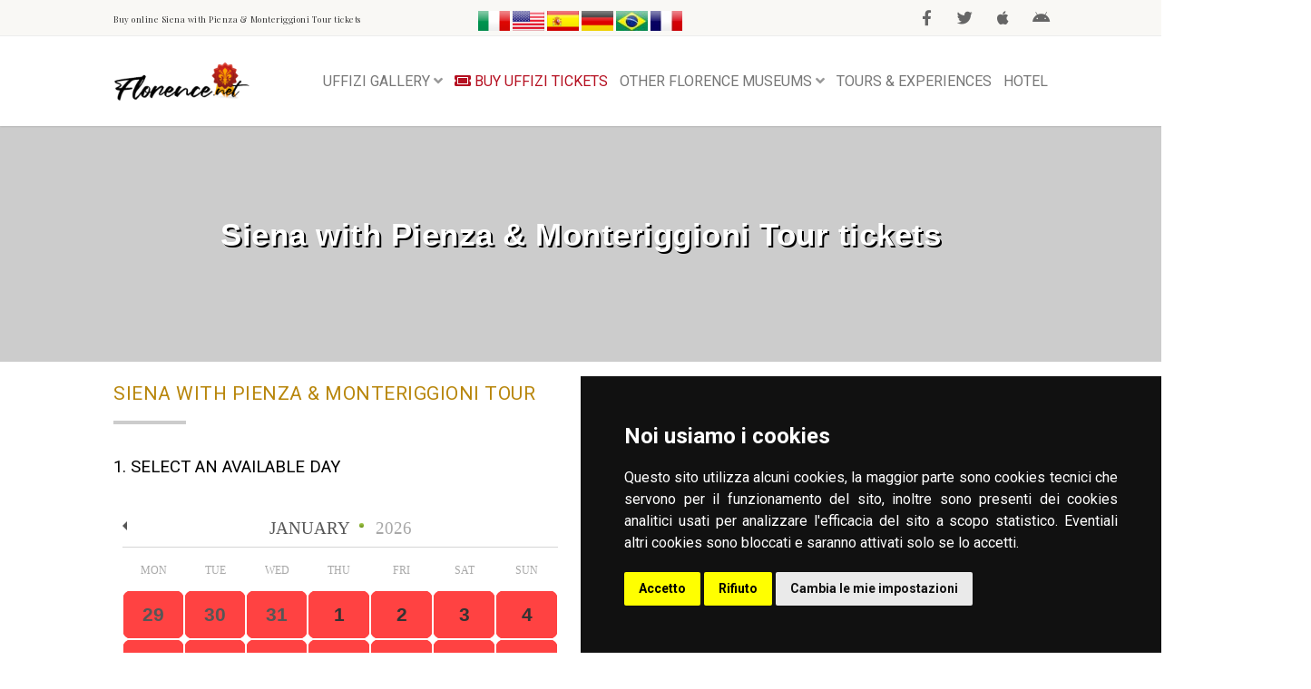

--- FILE ---
content_type: text/html; charset=UTF-8
request_url: https://www.florence.net/calcoladatelibere-tour.php?servizio=21
body_size: 357
content:
var availableDates = ["11-03-2026","13-03-2026","16-03-2026","18-03-2026","20-03-2026","23-03-2026","25-03-2026","27-03-2026","30-03-2026","01-04-2026","03-04-2026","06-04-2026","08-04-2026","10-04-2026","13-04-2026","15-04-2026","17-04-2026","20-04-2026","22-04-2026","24-04-2026","27-04-2026","29-04-2026","01-05-2026","04-05-2026","06-05-2026","08-05-2026","11-05-2026","13-05-2026","15-05-2026","18-05-2026","20-05-2026","22-05-2026","25-05-2026","27-05-2026","29-05-2026","01-06-2026","03-06-2026","05-06-2026","08-06-2026","10-06-2026","12-06-2026","15-06-2026","17-06-2026","19-06-2026","22-06-2026","24-06-2026","26-06-2026","29-06-2026","01-07-2026","03-07-2026","06-07-2026","08-07-2026","10-07-2026","13-07-2026","15-07-2026","17-07-2026","20-07-2026","22-07-2026","24-07-2026","27-07-2026","29-07-2026","31-07-2026","03-08-2026","05-08-2026","07-08-2026","10-08-2026","12-08-2026","14-08-2026","17-08-2026","19-08-2026","21-08-2026","24-08-2026","26-08-2026","28-08-2026","31-08-2026","02-09-2026","04-09-2026","07-09-2026","09-09-2026","11-09-2026","14-09-2026","16-09-2026","18-09-2026","21-09-2026","23-09-2026","25-09-2026","28-09-2026","30-09-2026","02-10-2026","05-10-2026","07-10-2026","09-10-2026","12-10-2026","14-10-2026","16-10-2026","19-10-2026","21-10-2026","23-10-2026","26-10-2026","28-10-2026","30-10-2026",]; var disableDates = [];

--- FILE ---
content_type: application/javascript
request_url: https://www.florence.net/googlemap-bassa.js
body_size: 933
content:
function available(i){return dmy=("0"+i.getDate()).slice(-2)+"-"+("0"+(i.getMonth()+1)).slice(-2)+"-"+i.getFullYear(),-1!=$.inArray(dmy,availableDates)?[!0,"","Available"]:[!1,"","unAvailable"]}function formatWords(e,t){var n=e.split(" "),a="";for(i=0;i<n.length;i++)i<=t?a+=n[i]+" ":(i==t+1&&(a+='... <span class="more_text hide">'),a+=n[i]+" ",null==n[i+1]&&(a+='</span><a href="#" class="more_link"> &raquo; more</a>'));return a}$("#calendar").datepicker({onSelect:function(i,e){window.location="online-ticket-booking-uffizi-gallery.asp?data="+i},inline:!0,firstDay:1,dateFormat:"dd-mm-yy",dayNamesMin:["Sun","Mon","Tue","Wed","Thu","Fri","Sat"],minDate:0,beforeShowDay:available,numberOfMonths:2}),$(function(){$(".excerpt").each(function(){$(this).html(formatWords($(this).html(),30)),$(this).children("span").hide()}).click(function(){var i=$(this).children("span.more_text"),e=$(this).children("a.more_link");return i.hasClass("hide")?(i.show(),e.html(" &raquo; hide"),i.removeClass("hide")):(i.hide(),e.html(" &laquo; more"),i.addClass("hide")),!1})}),function(i){i.fn.unveil=function(e,t){var n,a=i(window),r=e||0,o=window.devicePixelRatio>1?"data-src-retina":"data-src",l=this;function s(){var e=l.filter(function(){var e=i(this);if(!e.is(":hidden")){var t=a.scrollTop(),n=t+a.height(),o=e.offset().top;return o+e.height()>=t-r&&o<=n+r}});n=e.trigger("unveil"),l=l.not(n)}return this.one("unveil",function(){var i=this.getAttribute(o);(i=i||this.getAttribute("data-src"))&&(this.setAttribute("src",i),"function"==typeof t&&t.call(this))}),a.on("scroll.unveil resize.unveil lookup.unveil",s),s(),this}}(window.jQuery||window.Zepto),$(document).ready(function(){$("img").unveil()});